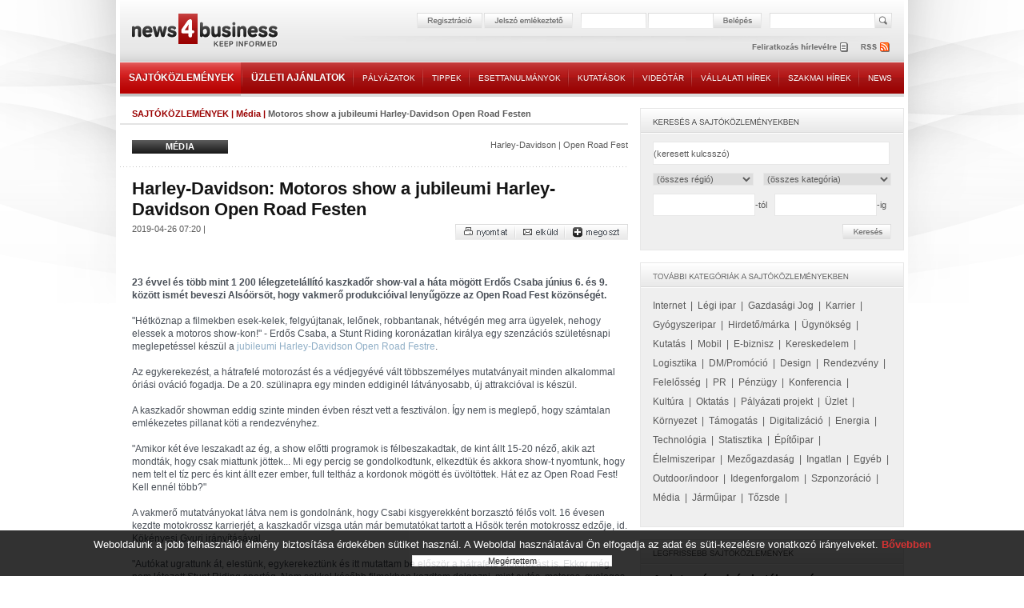

--- FILE ---
content_type: text/html; charset=iso-8859-2
request_url: https://news4business.hu/kozlemenyek/press_release.php?id=39664
body_size: 9396
content:
<!DOCTYPE HTML PUBLIC "-//W3C//DTD HTML 4.01//EN" "http://www.w3.org/TR/html4/strict.dtd">
<html>

<head>
<title>Motoros show a jubileumi Harley-Davidson Open Road Festen - Sajtóközlemények - news4business</title>
<meta name="description" lang="hu" content="Motoros show a jubileumi Harley-Davidson Open Road Festen: 23 évvel és több mint 1 200 lélegzetelállító kaszkadőr show-val a háta mögött Erdős Csaba június 6. és 9. között ismét beveszi A...">
<meta name="description" lang="en" content="press releases">
<meta name="keywords" content="sajtóközlemények,Motoros show a jubileumi Harley-Davidson Open Road Festen">
<!-- html_head start -->
<meta http-equiv="Content-Type" content="text/html; charset=iso-8859-2">
<meta name="author" content="Lampyon">
<link rel="stylesheet" type="text/css" href="/styles.css?ver=20140306">
<!--[if gte IE 8]><style type="text/css">TABLE,TABLE TD {border-collapse: separate;}</style><![endif]-->
<!-- <link rel="shortcut icon" href="/favicon.ico" type="image/x-icon"> -->
<meta http-equiv="imagetoolbar" content="false">
<script type="text/javascript" src="https://ad.adverticum.net/g3.js"></script>

<script type="text/javascript" src="/inc/javascript/jquery.min.js"></script>
<script type="text/javascript" src="/inc/javascript/jquery.cookiesdirective.js"></script>

<script type="text/javascript">
	$(document).ready(function() {
		$.cookiesDirective({
			privacyPolicyUri: '/misc/jogi_tudnivalok.php',
			duration: 30,
			message: '',
			position: 'bottom', // top or bottom of viewport
		});
	});
</script><!-- html_head end -->
</head>

<body>
<!-- HEADER START -->


<!-- logo top start -->
<center>
<table class="header">

	<tr>

		<td class="top">
			<div class="banner">
				<!-- Goa3 beépítés: #54444 -->
				<div id="zone54444" class="goAdverticum"></div>
			</div>
		</td>

	</tr>

	<tr>

		<td class="reg">
			<div class="reldiv">

				<div class="absdiv">
					<!-- login_form start -->
					<form name="LoginForm" method="post" action="/misc/register.php">
						<input type="hidden" name="redirect" value="/kozlemenyek/press_release.php?id=39664">
						<input type="hidden" name="formaction" value="login_done">
						<a href="#null" onclick="document.LoginForm.formaction.value='register';submitloginform();"><img src="/images/buttons/header_regbutton.png" style="margin-right:2px;"></a>
						<a href="#null" onclick="openwindow('/misc/sendpassword.php?id=39664', '480','323','no','no','no');"><img src="/images/buttons/header_pwdbutton.png" style="margin-right:11px;"></a>
						<input type="text" autocomplete="off" name="user" size="16" maxlength="32" title="felhasználónév" class="login" style="margin-right:4px;">
						<input type="password" autocomplete="off" name="pass" size="16" maxlength="32" title="jelszó" class="login" style="margin-right:1px;">
						<a href="#null" onclick="LoginForm.submit();"><img src="/images/buttons/header_enterbutton.png"></a>
						<script language="JavaScript">
							if (document.layers) document.LoginForm.captureEvents(Event.KEYPRESS);
							document.LoginForm.onkeypress = function (evt)
								{
								var key = document.all ? event.keyCode : evt.which ? evt.which : evt.keyCode;
								if (key == 13) submitloginform();
								}

							function submitloginform()
								{
								document.LoginForm.submit();
								}
						</script>
					</form>
					<!-- login_form end -->
				</div>

				<div class="searchdiv">
					<form name="SearchForm" action="/misc/search_text.php" method="get">
						<input type="text" name="q" value="" maxlength="64" class="search" title="keresett kifejezés">
						<a href="#null" onclick="SearchForm.submit();"><img src="/images/spacer.gif" style="width: 21px; height: 19px; position:absolute; right:-24px;"></a>
					</form>
				</div>
			</div>
		</td>

	</tr>

	<tr>

		<td class="rss">
			<div style="position: relative; width: 980px; height:33px;">
				<div class="logolink" onclick="document.location='/';" title="news4business"></div>
				<div class="newsletter" onclick="document.LoginForm.formaction.value='register';submitloginform();" title="hírlevél"></div>
				<div class="rss" onclick="document.location='/dumps/rss_list.php';" title="rss"></div>
			</div>
		</td>

	</tr>

	<tr>

		<td class="menu">
			<div class="menu">
				<div  class="active"><a href="/kozlemenyek/" class="big">SAJTÓKÖZLEMÉNYEK</a></div><img border="0" src="/images/menu/menu_divider.png">
				<div ><a href="/uzleti_ajanlatok/" class="big">ÜZLETI AJÁNLATOK</a></div><img border="0" src="/images/menu/menu_divider.png">
				<div ><a href="/palyazatok/">PÁLYÁZATOK</a></div><img border="0" src="/images/menu/menu_divider.png">
				<div ><a href="/tippek/">TIPPEK</a></div><img border="0" src="/images/menu/menu_divider.png">
				<div ><a href="/esettanulmanyok/">ESETTANULMÁNYOK</a></div><img border="0" src="/images/menu/menu_divider.png">
				<div ><a href="/kutatasok/">KUTATÁSOK</a></div><img border="0" src="/images/menu/menu_divider.png">
				<div ><a href="/videotar/">VIDEÓTÁR</a></div><img border="0" src="/images/menu/menu_divider.png">
				<div ><a href="/vallalati_hirek/">VÁLLALATI HÍREK</a></div><img border="0" src="/images/menu/menu_divider.png">
				<div ><a href="/kulso_szakmai_hirek/">SZAKMAI HÍREK</a></div><img border="0" src="/images/menu/menu_divider.png">
				<div ><a href="/news_in_english/">NEWS</a></div>
			</div>
		</td>

	</tr>

	<tr>

		<td>
		&nbsp;
		</td>

	</tr>

</table>
<!-- logo top end -->
<script type="text/javascript" src="/inc/javascript/common.js"></script>
<script type="text/javascript">
	img_inline_params='';
</script>

<!-- HEADER END -->

<table class="main">

	<tr>

		<td class="content">
			<div class="titleline full_titleline">
				<div class="left_pad">
					<span class="boxtitle"><a href="/kozlemenyek/">SAJTÓKÖZLEMÉNYEK</a> | <a href="/kozlemenyek/category.php?category=media">Média</a> | </span><span class="grey_bold">Motoros show a jubileumi Harley-Davidson Open Road Festen</span>
				</div>
			</div>
			<br>

			<div class="left_pad" style="float:left;">
					<div class="press_cat_high link" onclick="document.location='/kozlemenyek/category.php?category=media'">
						<div class="press_cat_title">MÉDIA</div>
					</div>	
			</div>
			<div class="rightalign"><a href="/misc/search.php?labels=Harley-Davidson" class="grey">Harley-Davidson</a> | <a href="/misc/search.php?labels=Open Road Fest" class="grey">Open Road Fest</a></div>			
			<div class="divider"></div>
			<img src="/images/bg/full_dotted_line.gif" class="block">

			<br>
<!-- SENDBYEMAIL -->
<!-- PRINTPAGE -->
			<div class="text_pad info_bottom">
				<span class="supertitle">Harley-Davidson: Motoros show a jubileumi Harley-Davidson Open Road Festen</span><br>
			</div>
			<div class="left_pad">
				<div class="grey" style="float:left;">
										2019-04-26 07:20 | 				</div>
			</div>
<!-- END PRINTPAGE -->
<!-- END SENDBYEMAIL -->
			<div class="rightalign">
				<img src="/images/buttons/nyomtat.png" class="link" onclick="shareContent('print');"><img src="/images/buttons/email.png" class="link" onclick="shareContent('email');"><a class="addthis_button" href="http://www.addthis.com/bookmark.php?v=250&amp;username=news4business"><img src="/images/buttons/megoszt.png" class="link"></a><script type="text/javascript" src="https://s7.addthis.com/js/250/addthis_widget.js#username=news4business"></script>
			</div>
			<div class="divider"></div>

			<br>
			<table class="banner">
				<tr>
					<td>
						<div align="center">
						<!-- Goa3 beépítés: #74356 -->
						<div id="zone74356" class="goAdverticum"></div>
						</div>
					</td>
				</tr>
			</table>
<!-- SENDBYEMAIL -->
<!-- PRINTPAGE -->
			<br><br>

			<div class="text_pad darkgrey middle_line">
			
			<b>23 évvel és több mint 1 200 lélegzetelállító kaszkadőr show-val a háta mögött Erdős Csaba június 6. és 9. között ismét beveszi Alsóörsöt, hogy vakmerő produkcióival lenyűgözze az Open Road Fest közönségét. </b><br><br>		
		"Hétköznap a filmekben esek-kelek, felgyújtanak, lelőnek, robbantanak, hétvégén meg arra ügyelek, nehogy elessek a motoros show-kon!" - Erdős Csaba, a Stunt Riding koronázatlan királya egy szenzációs születésnapi meglepetéssel készül a <a href="http://www.openroadfest.hu/jegyvasarlas/">jubileumi Harley-Davidson Open Road Festre</a>. <br/><br/>Az egykerekezést, a hátrafelé motorozást és a védjegyévé vált többszemélyes mutatványait minden alkalommal óriási ováció fogadja. De a 20. szülinapra egy minden eddiginél látványosabb, új attrakcióval is készül.<br/><br/>A kaszkadőr showman eddig szinte minden évben részt vett a fesztiválon. Így nem is meglepő, hogy számtalan emlékezetes pillanat köti a rendezvényhez. <br/><br/>"Amikor két éve leszakadt az ég, a show előtti programok is félbeszakadtak, de kint állt 15-20 néző, akik azt mondták, hogy csak miattunk jöttek... Mi egy percig se gondolkodtunk, elkezdtük és akkora show-t nyomtunk, hogy nem telt el tíz perc és kint állt ezer ember, full teltház a kordonok mögött és üvöltöttek. Hát ez az Open Road Fest! Kell ennél több?"<br/><br/>A vakmerő mutatványokat látva nem is gondolnánk, hogy Csabi kisgyerekként borzasztó félős volt. 16 évesen kezdte motokrossz karrierjét, a kaszkadőr vizsga után már bemutatókat tartott a Hősök terén motokrossz edzője, id. Kökényesi Gyuri irányításával.<br/><br/>"Autókat ugrattunk át, elestünk, egykerekeztünk és itt mutattam be először a hátrafelé motorozást is. Ekkor még nem létezett Stunt Riding sportág. Nem sokkal később filmekben kezdtem dolgozni, mint autós, motoros, gyalogos kaszkadőr. Ez a mai napig a fő foglalkozásom!"<br/><br/>Az elmaradhatatlan kaszkadőr show-k mellett további látványos programokkal készül az Open Road Fest. Lélegzetelállító műsorral érkeznek a triál bringás fenegyerekek, a Gravity Academy. Trükkös szaltók, elképesztő manőverek - a motor nélkül is levegőben repkedő srácok az extrém sport minden szépségét és izgalmát ötvözik mutatványaikban.<br/><br/>A kétkerekű izgalmakat a Freestyle Motocross (FMX) hazai nagyágyúi fokozzák, akik szárnyak nélkül repülnek és a legkülönfélébb mozdulatokkal teszik még színesebbé az emelet magas ugrásokat. <br/><br/>Veres Zoltán műrepülő pilóta pedig a jubileumi fesztivál légterét meghódítva kápráztatja el a közönséget. Légi-parádéjában az egyszerű dugóhúzók és spirálok csupán csak a kezdet. A többszörös bajnok pilóta, madarakat megszégyenítő manőverekkel szeli át az égboltot a fesztivál felett. <br/><br/>A nappali programokat gazdagítja a Custom Bike Show, és a különleges relikviákat felvonultató Harley-Davidson Múzeum, valamint a legújabb Harley vasparipákat bemutató H-D Expo.<br/><br/>Aki pedig nem csak nézelődni szeretne, annak lehetősége lesz tesztvezetésre, hiszen érkezik a Harley-Davidson Tesztkamion, ahol 23 különböző modell közül választhatnak az érdeklődők. De saját motorral is érdemes lesz csatlakozni a vezetett túrákhoz és természetesen idén is megpróbálunk minden rekordot megdönteni a motoros felvonuláson.<br/><br/><br/>(x)			<br><br>
			<iframe src="https://www.facebook.com/plugins/like.php?href=http://www.news4business.hu/kozlemenyek/press_release.php?id=39664&amp;locale=hu_HU&amp;layout=standard&amp;show_faces=false&amp;width=620&amp;action=like&amp;colorscheme=light&amp;height=35&amp;send=true" scrolling="no" frameborder="0" style="border:none; overflow:hidden; width:620px; height:35px;" allowTransparency="true"></iframe>


			</div><br><br>
<!-- END PRINTPAGE -->
<!-- END SENDBYEMAIL -->
			<div class="left_pad">
				<img src="/images/titles/letoltheto_anyagok.gif" class="block">
			</div>
			<img src="/images/bg/full_line.gif">
			<br>
			<div class="text_pad">
				<div class="ul_margin">
					<a href="#" onclick="alert('Kérjük szíveskedjen bejelentkezni, vagy ingyenesen regisztrálni!');" class="grey_big"><img src="/images/icons/img.gif" align="absmiddle">custombike show.jpg</a> (263.85 kB)
				</div>
				<div class="ul_margin">
					<a href="#" onclick="alert('Kérjük szíveskedjen bejelentkezni, vagy ingyenesen regisztrálni!');" class="grey_big"><img src="/images/icons/img.gif" align="absmiddle">erdős csabi_1.jpg</a> (207.85 kB)
				</div>
				<div class="ul_margin">
					<a href="#" onclick="alert('Kérjük szíveskedjen bejelentkezni, vagy ingyenesen regisztrálni!');" class="grey_big"><img src="/images/icons/img.gif" align="absmiddle">erdős csabi_2.jpg</a> (187.17 kB)
				</div>
				<div class="ul_margin">
					<a href="#" onclick="alert('Kérjük szíveskedjen bejelentkezni, vagy ingyenesen regisztrálni!');" class="grey_big"><img src="/images/icons/img.gif" align="absmiddle">freestyle motocross.jpg</a> (179.13 kB)
				</div>
				<div class="ul_margin">
					<a href="#" onclick="alert('Kérjük szíveskedjen bejelentkezni, vagy ingyenesen regisztrálni!');" class="grey_big"><img src="/images/icons/img.gif" align="absmiddle">gravity academy.jpg</a> (216.09 kB)
				</div>
				<div class="ul_margin">
					<a href="#" onclick="alert('Kérjük szíveskedjen bejelentkezni, vagy ingyenesen regisztrálni!');" class="grey_big"><img src="/images/icons/img.gif" align="absmiddle">gravity academy_2.jpg</a> (197.4 kB)
				</div>
				<div class="ul_margin">
					<a href="#" onclick="alert('Kérjük szíveskedjen bejelentkezni, vagy ingyenesen regisztrálni!');" class="grey_big"><img src="/images/icons/img.gif" align="absmiddle">h-d expo.jpg</a> (229.14 kB)
				</div>
				<div class="ul_margin">
					<a href="#" onclick="alert('Kérjük szíveskedjen bejelentkezni, vagy ingyenesen regisztrálni!');" class="grey_big"><img src="/images/icons/img.gif" align="absmiddle">veres zoltán.jpg</a> (423.4 kB)
				</div>
			</div><br><br>



			<div class="left_pad">
				<img src="/images/titles/kapcsolodo_anyagok.gif" class="block">
			</div>
			<img src="/images/bg/full_line.gif">
			<br>
			<div class="text_pad">
				<div class="ul_margin">
					<a href="/kozlemenyek/press_release.php?id=42598" class="grey_big"><img src="/images/bg/more_grey.gif">Nőtt a Harley-Davidson forgalma és nyeresége tavaly</a>
				</div>

				<div class="ul_margin">
					<a href="/kozlemenyek/press_release.php?id=39818" class="grey_big"><img src="/images/bg/more_grey.gif">Lelepleződtek a jubiláló Open Road Fest titkai</a>
				</div>

				<div class="ul_margin">
					<a href="/kozlemenyek/press_release.php?id=39677" class="grey_big"><img src="/images/bg/more_grey.gif">Társul a Harley-Davidson és az Envision Virgin Racing</a>
				</div>

				<div class="ul_margin">
					<a href="/kozlemenyek/press_release.php?id=39513" class="grey_big"><img src="/images/bg/more_grey.gif">100 év az Open Road Fest színpadán</a>
				</div>

				<div class="ul_margin">
					<a href="/kozlemenyek/press_release.php?id=38854" class="grey_big"><img src="/images/bg/more_grey.gif">Világsztárokkal jubilál az Open Road Fest</a>
				</div>

				<div class="ul_margin">
					<a href="/kozlemenyek/press_release.php?id=37635" class="grey_big"><img src="/images/bg/more_grey.gif">Fából készült Fat Boy rider</a>
				</div>

				<div class="ul_margin">
					<a href="/kozlemenyek/press_release.php?id=36633" class="grey_big"><img src="/images/bg/more_grey.gif">Egy eredeti Harley-Davidson az Open Road Festen</a>
				</div>

				<div class="ul_margin">
					<a href="/kozlemenyek/press_release.php?id=33712" class="grey_big"><img src="/images/bg/more_grey.gif">Csökkent a Harley-Davidson nyeresége</a>
				</div>

			</div>
			<div class="divider"></div>
			<br><br>
			<br>

			<div class="titleline full_titleline">
				<div class="left_pad">
					<span class="boxtitle">TOVÁBBI ANYAGOK EBBŐL A KATEGÓRIÁBÓL</span>
				</div>
			</div>
			<div class="text_pad info">

				<div class="ul_margin grey_big"><img src="/images/bg/more_grey.gif"><a href="/kozlemenyek/press_release.php?id=43626">: Újra Magyarországon a világ legismertebb gospel kórusa | 2025-09-17 09:33</a><br></div>


				<div class="ul_margin grey_big"><img src="/images/bg/more_grey.gif"><a href="/kozlemenyek/press_release.php?id=43625">: Újra fellép Budapesten a világ legismertebb gospelkórusa | 2025-08-15 09:58</a><br></div>


				<div class="ul_margin grey_big"><img src="/images/bg/more_grey.gif"><a href="/kozlemenyek/press_release.php?id=43600">: Mandoki Soulmates-Ingyenes koncert a Budai Várban augusztus 21-én | 2025-07-10 09:50</a><br></div>


				<div class="ul_margin grey_big"><img src="/images/bg/more_grey.gif"><a href="/kozlemenyek/press_release.php?id=43573">Kobuci Kert: Hétfőn kezdődik a VII. Óbudai Világzenei Hét | 2025-06-19 12:46</a><br></div>


				<div class="ul_margin grey_big"><img src="/images/bg/more_grey.gif"><a href="/kozlemenyek/press_release.php?id=43565">Green Stage Production: Nagyszabású koncertet ad a Budapest Arénában az Ismerős Arcok (x) | 2025-05-29 10:01</a><br></div>


				<div class="ul_margin grey_big"><img src="/images/bg/more_grey.gif"><a href="/kozlemenyek/press_release.php?id=43481">Jegy.hu: Varnus Xaver & Rhoda Scott: A Két élő legenda zenével búcsúzik egymástól | 2024-10-22 09:56</a><br></div>


				<div class="ul_margin grey_big"><img src="/images/bg/more_grey.gif"><a href="/kozlemenyek/press_release.php?id=43425">Prima Primissima Alapítvány: Rekordszámú jelölés érkezett a Prima Primissima díjra | 2024-10-02 09:18</a><br></div>


				<div class="ul_margin grey_big"><img src="/images/bg/more_grey.gif"><a href="/kozlemenyek/press_release.php?id=43478">Jegy.hu: Új formában hódít a Palladio Orchestra az Erkel Színházban | 2024-09-30 09:59</a><br></div>


				<div class="ul_margin grey_big"><img src="/images/bg/more_grey.gif"><a href="/kozlemenyek/press_release.php?id=43104">: Best OF Funky bulija Budapesten a 2024-ben! (x) | 2023-12-08 12:48</a><br></div>


				<div class="ul_margin grey_big"><img src="/images/bg/more_grey.gif"><a href="/kozlemenyek/press_release.php?id=43049">eventim: Deák Bill Gyula 75-életműkoncert (x) | 2023-11-09 09:27</a><br></div>


				<div class="ul_margin grey_big"><img src="/images/bg/more_grey.gif"><a href="/kozlemenyek/press_release.php?id=43013">eventim: Múlt és a jelen találkozása egy fergetegesen ragyogó PMJ koncerten! (x) | 2023-10-11 08:40</a><br></div>


				<div class="ul_margin grey_big"><img src="/images/bg/more_grey.gif"><a href="/kozlemenyek/press_release.php?id=42992">eventim: Two Steps from Hell, Thomas Bergersen & Nick Phoenix Arénakoncert  Budapesten | 2023-09-19 11:52</a><br></div>


				<div class="ul_margin grey_big"><img src="/images/bg/more_grey.gif"><a href="/kozlemenyek/press_release.php?id=42981">eventim: Loreena McKennitt a &#8220;The Visit Revisited&#8220; európai turné keretén belül érkezik vissza Budapestre | 2023-09-04 09:28</a><br></div>


				<div class="ul_margin grey_big"><img src="/images/bg/more_grey.gif"><a href="/kozlemenyek/press_release.php?id=42948">: Bartók Bélát idézi meg Leslie Mandoki Budapesten | 2023-08-01 11:11</a><br></div>


				<div class="ul_margin grey_big"><img src="/images/bg/more_grey.gif"><a href="/kozlemenyek/press_release.php?id=42894">eventim: Új időpontról tárgyalnak a Hollywood Vampires koncert szervezői | 2023-07-19 09:08</a><br></div>


				<div class="ul_margin grey_big"><img src="/images/bg/more_grey.gif"><a href="/kozlemenyek/press_release.php?id=42830">eventim: Ismét Budapesten koncertezik Hans Zimmer | 2023-05-17 11:10</a><br></div>


				<div class="ul_margin grey_big"><img src="/images/bg/more_grey.gif"><a href="/kozlemenyek/press_release.php?id=42754">eventim: 100 éves jubileumot ünnepel a legendás: DISNEY | 2023-03-22 11:02</a><br></div>


				<div class="ul_margin grey_big"><img src="/images/bg/more_grey.gif"><a href="/kozlemenyek/press_release.php?id=42275">MOM Kult: Magyarországra jön Kevin Davy White  | 2022-10-17 12:16</a><br></div>


				<div class="ul_margin grey_big"><img src="/images/bg/more_grey.gif"><a href="/kozlemenyek/press_release.php?id=42200">OTS-MTI: Megjelent a Magyar Mozdonygyártás Nagykönyve | 2022-05-23 09:36</a><br></div>


				<div class="ul_margin grey_big"><img src="/images/bg/more_grey.gif"><a href="/kozlemenyek/press_release.php?id=42196">MTI: A Rumour by Rácz Jenő nyerte az Év étterme díjat | 2022-05-17 09:51</a><br></div>


				<div class="ul_margin grey_big"><img src="/images/bg/more_grey.gif"><a href="/kozlemenyek/press_release.php?id=42169">: Április 21-Én Húsvéti Koncertet Ad A Szent Efrém Férfikar (x) | 2022-04-19 09:40</a><br></div>


				<div class="ul_margin grey_big"><img src="/images/bg/more_grey.gif"><a href="/kozlemenyek/press_release.php?id=42133">MTI: Munkahelyi biztonsági kockázatokkal is jár a közösségi média használata | 2022-02-21 10:46</a><br></div>


				<div class="ul_margin grey_big"><img src="/images/bg/more_grey.gif"><a href="/kozlemenyek/press_release.php?id=42027">MTI: Átadták az Év Széchenyi Vállalkozása 2021 Díjakat | 2021-09-22 09:50</a><br></div>


				<div class="ul_margin grey_big"><img src="/images/bg/more_grey.gif"><a href="/kozlemenyek/press_release.php?id=41982">EFOTT: Sikeresen zárt az EFOTT | 2021-08-16 10:49</a><br></div>


				<div class="ul_margin grey_big"><img src="/images/bg/more_grey.gif"><a href="/kozlemenyek/press_release.php?id=41976">EFOTT: Flo Rida videóüzenetet küldött a magyaroknak | 2021-08-13 15:23</a><br></div>

			</div>	
		
			<br>
			<img src="/images/bg/full_dotted_line.gif" class="block">
			<br>
			<div class="left_pad">
<span class="grey"><b>1</b></span> | <a href="press_release.php?id=39664&no_results_total=640&lstresults=2" class="grey" style="font-size:11px ! important;"> 2 </a> | <a href="press_release.php?id=39664&no_results_total=640&lstresults=3" class="grey" style="font-size:11px ! important;"> 3 </a> | <a href="press_release.php?id=39664&no_results_total=640&lstresults=2" class="grey" style="font-size:11px ! important; font-weight:bold;">következő &raquo;</a>			</div>
					
	
			<br><br>
			<table class="banner">
				<tr>
					<td>
					<div align="center">
						<!-- Goa3 beépítés: #74357 -->
						<div id="zone74357" class="goAdverticum"></div>
					</div>
					</td>
				</tr>
			</table>
			<br><br>
		</td>


		<td class="spacer">
		</td>

		<td class="right">


<!-- keresés -->
			<div class="grey_box">
				<div class="header">
					<div class="text_box"><img src="/images/titles/kereses_sajtokozlemeny.gif"></div>
				</div>
				<div class="text_box">
					<form name="SearchForm2" method="get" action="/misc/search.php">
						<input type="text" name="searchquery"  value="(keresett kulcsszó)" onfocus="if (this.value='(keresett kulcsszó)') this.value='';" maxlength="128" style="width:294px;">
						<select style="width:126px; float:left;" name="regio">
							<option value="0">(összes régió)
							<option value="orszagos">Országos<option value="budapest">Budapest<option value="eszak_magyarorszag">Észak-Magyarország<option value="eszak_alfold">Észak-Alföld<option value="kozep_magyarorszag">Közép-Magyarország<option value="del_alfold">Dél-Alföld<option value="balaton">Balaton<option value="nyugat_dunantul">Nyugat-Dunántúl<option value="kozep_dunantul">Közép-Dunántúl<option value="del_dunantul">Dél-Dunántúl<option value="kulfold">Külföld						</select>
						<select style="width:160px; float:right;" name="category">
							<option value="0">(összes kategória)
							<option value="internet">Internet<option value="legi_ipar">Légi ipar<option value="gazdasagi_jog">Gazdasági Jog<option value="karrier">Karrier<option value="pharmaceutical">Gyógyszeripar<option value="brand">Hirdető/márka<option value="agency">Ügynökség<option value="research">Kutatás<option value="mobile">Mobil<option value="ebusiness">E-biznisz<option value="commercial">Kereskedelem<option value="logistics">Logisztika<option value="dm_promocio">DM/Promóció<option value="design">Design<option value="rendezveny">Rendezvény<option value="felelosseg">Felelősség<option value="pr">PR<option value="penzugy">Pénzügy<option value="konferencia">Konferencia<option value="kultura">Kultúra<option value="oktatas">Oktatás<option value="palyazat">Pályázati projekt<option value="business">Üzlet<option value="environment">Környezet<option value="sponsoring">Támogatás<option value="digital">Digitalizáció<option value="energy">Energia<option value="technology">Technológia<option value="statistics">Statisztika<option value="epitoipar">Építőipar<option value="elelmiszeripar">Élelmiszeripar<option value="mezogazdasag">Mezőgazdaság<option value="ingatlan">Ingatlan<option value="misc">Egyéb<option value="outfhome">Outdoor/indoor<option value="idegenforgalom">Idegenforgalom<option value="sport">Szponzoráció<option value="media">Média<option value="jarmuipar">Járműipar<option value="tozsde">Tőzsde						</select><br>
						<input type="text" name="search_date_from" value="" onkeypress="maskDate(this, event);" size="10" maxlength="10" class="date">-tól &nbsp;&nbsp;<input type="text" name="search_date_to" value="" onkeypress="maskDate(this, event);" size="10" maxlength="10" class="date">-ig
					</form>				
					<div class="right_button" onclick="SearchForm2.submit();"><img src="/images/buttons/kereses.gif"></div>
				</div>
			</div>

<!-- további kategóriák -->
			<div class="grey_box">
				<div class="header">
					<div class="text_box"><img src="/images/titles/tovabbi_kategoriak_sajtokozlemeny.gif"></div>
				</div>
				<div class="text_box high_line">
		
					<a href="/kozlemenyek/category.php?category=internet" class="grey_big">Internet</a>&nbsp;&nbsp;|&nbsp; 
		
					<a href="/kozlemenyek/category.php?category=legi_ipar" class="grey_big">Légi ipar</a>&nbsp;&nbsp;|&nbsp; 
		
					<a href="/kozlemenyek/category.php?category=gazdasagi_jog" class="grey_big">Gazdasági Jog</a>&nbsp;&nbsp;|&nbsp; 
		
					<a href="/kozlemenyek/category.php?category=karrier" class="grey_big">Karrier</a>&nbsp;&nbsp;|&nbsp; 
		
					<a href="/kozlemenyek/category.php?category=pharmaceutical" class="grey_big">Gyógyszeripar</a>&nbsp;&nbsp;|&nbsp; 
		
					<a href="/kozlemenyek/category.php?category=brand" class="grey_big">Hirdető/márka</a>&nbsp;&nbsp;|&nbsp; 
		
					<a href="/kozlemenyek/category.php?category=agency" class="grey_big">Ügynökség</a>&nbsp;&nbsp;|&nbsp; 
		
					<a href="/kozlemenyek/category.php?category=research" class="grey_big">Kutatás</a>&nbsp;&nbsp;|&nbsp; 
		
					<a href="/kozlemenyek/category.php?category=mobile" class="grey_big">Mobil</a>&nbsp;&nbsp;|&nbsp; 
		
					<a href="/kozlemenyek/category.php?category=ebusiness" class="grey_big">E-biznisz</a>&nbsp;&nbsp;|&nbsp; 
		
					<a href="/kozlemenyek/category.php?category=commercial" class="grey_big">Kereskedelem</a>&nbsp;&nbsp;|&nbsp; 
		
					<a href="/kozlemenyek/category.php?category=logistics" class="grey_big">Logisztika</a>&nbsp;&nbsp;|&nbsp; 
		
					<a href="/kozlemenyek/category.php?category=dm_promocio" class="grey_big">DM/Promóció</a>&nbsp;&nbsp;|&nbsp; 
		
					<a href="/kozlemenyek/category.php?category=design" class="grey_big">Design</a>&nbsp;&nbsp;|&nbsp; 
		
					<a href="/kozlemenyek/category.php?category=rendezveny" class="grey_big">Rendezvény</a>&nbsp;&nbsp;|&nbsp; 
		
					<a href="/kozlemenyek/category.php?category=felelosseg" class="grey_big">Felelősség</a>&nbsp;&nbsp;|&nbsp; 
		
					<a href="/kozlemenyek/category.php?category=pr" class="grey_big">PR</a>&nbsp;&nbsp;|&nbsp; 
		
					<a href="/kozlemenyek/category.php?category=penzugy" class="grey_big">Pénzügy</a>&nbsp;&nbsp;|&nbsp; 
		
					<a href="/kozlemenyek/category.php?category=konferencia" class="grey_big">Konferencia</a>&nbsp;&nbsp;|&nbsp; 
		
					<a href="/kozlemenyek/category.php?category=kultura" class="grey_big">Kultúra</a>&nbsp;&nbsp;|&nbsp; 
		
					<a href="/kozlemenyek/category.php?category=oktatas" class="grey_big">Oktatás</a>&nbsp;&nbsp;|&nbsp; 
		
					<a href="/kozlemenyek/category.php?category=palyazat" class="grey_big">Pályázati projekt</a>&nbsp;&nbsp;|&nbsp; 
		
					<a href="/kozlemenyek/category.php?category=business" class="grey_big">Üzlet</a>&nbsp;&nbsp;|&nbsp; 
		
					<a href="/kozlemenyek/category.php?category=environment" class="grey_big">Környezet</a>&nbsp;&nbsp;|&nbsp; 
		
					<a href="/kozlemenyek/category.php?category=sponsoring" class="grey_big">Támogatás</a>&nbsp;&nbsp;|&nbsp; 
		
					<a href="/kozlemenyek/category.php?category=digital" class="grey_big">Digitalizáció</a>&nbsp;&nbsp;|&nbsp; 
		
					<a href="/kozlemenyek/category.php?category=energy" class="grey_big">Energia</a>&nbsp;&nbsp;|&nbsp; 
		
					<a href="/kozlemenyek/category.php?category=technology" class="grey_big">Technológia</a>&nbsp;&nbsp;|&nbsp; 
		
					<a href="/kozlemenyek/category.php?category=statistics" class="grey_big">Statisztika</a>&nbsp;&nbsp;|&nbsp; 
		
					<a href="/kozlemenyek/category.php?category=epitoipar" class="grey_big">Építőipar</a>&nbsp;&nbsp;|&nbsp; 
		
					<a href="/kozlemenyek/category.php?category=elelmiszeripar" class="grey_big">Élelmiszeripar</a>&nbsp;&nbsp;|&nbsp; 
		
					<a href="/kozlemenyek/category.php?category=mezogazdasag" class="grey_big">Mezőgazdaság</a>&nbsp;&nbsp;|&nbsp; 
		
					<a href="/kozlemenyek/category.php?category=ingatlan" class="grey_big">Ingatlan</a>&nbsp;&nbsp;|&nbsp; 
		
					<a href="/kozlemenyek/category.php?category=misc" class="grey_big">Egyéb</a>&nbsp;&nbsp;|&nbsp; 
		
					<a href="/kozlemenyek/category.php?category=outfhome" class="grey_big">Outdoor/indoor</a>&nbsp;&nbsp;|&nbsp; 
		
					<a href="/kozlemenyek/category.php?category=idegenforgalom" class="grey_big">Idegenforgalom</a>&nbsp;&nbsp;|&nbsp; 
		
					<a href="/kozlemenyek/category.php?category=sport" class="grey_big">Szponzoráció</a>&nbsp;&nbsp;|&nbsp; 
		
					<a href="/kozlemenyek/category.php?category=media" class="grey_big">Média</a>&nbsp;&nbsp;|&nbsp; 
		
					<a href="/kozlemenyek/category.php?category=jarmuipar" class="grey_big">Járműipar</a>&nbsp;&nbsp;|&nbsp; 
		
					<a href="/kozlemenyek/category.php?category=tozsde" class="grey_big">Tőzsde</a>&nbsp;&nbsp;|&nbsp; 
			
					<br><br>
				</div>
			</div>

<!-- legfrissebb -->
			<div class="grey_box">
				<div class="header">
					<div class="text_box"><img src="/images/titles/legfrissebb_sajtokozlemenyek.gif"></div>
				</div>
				<div class="text_box">

					<div class="ul_margin title"><a href="/kozlemenyek/press_release.php?id=43658">Az intenzív edzés hatékonysága a vérnyomás csökkentése érdekében (x)</a><br></div>


					<div class="ul_margin grey_big"><img src="/images/bg/more_grey.gif"><a href="/kozlemenyek/press_release.php?id=43657">Még van lehetőség nevezni &#8217;Az Év Honlapja 2025&#8217; pályázatra! </a><br></div>


					<div class="ul_margin grey_big"><img src="/images/bg/more_grey.gif"><a href="/kozlemenyek/press_release.php?id=43656">Játékforradalom a magyar felnőttek körében</a><br></div>


					<div class="ul_margin grey_big"><img src="/images/bg/more_grey.gif"><a href="/kozlemenyek/press_release.php?id=43655">A 4iG csoport Észak-Macedón leányvállalata önálló 5G hálózatot építhet</a><br></div>


					<div class="ul_margin grey_big"><img src="/images/bg/more_grey.gif"><a href="/kozlemenyek/press_release.php?id=43653">Hogyan használd ki a Facebook hirdetéseket ingatlanértékesítéshez? (x)</a><br></div>

			
					<br><br>
				</div>
			</div>

<!-- töltse fel -->
			<div class="grey_box press_upload_box">
				<div class="upload_text">
					<span class="title high_line"><a href="/kozlemenyek/send.php">TÖLTSE FEL!</a></span>
					<br>
					<span class="grey">Küldjön nekünk Ön is sajtóközleményeket, melyeket ellenőrzés után ingyenesen megjelenítünk! A feltöltéshez regisztráció szükséges, ami szintén ingyenes!<br><br></span>
					<a href="/kozlemenyek/send.php"><img src="/images/buttons/press_release_feltoltes.png"></a>
				</div>
			</div>

			<br>
			<table class="banner">
				<tr>
					<td>
						<!-- Goa3 beépítés: #74358 -->
						<div id="zone74358" class="goAdverticum"></div>
					</td>
				</tr>
			</table>
			<br><br>

<!-- címkék -->
			<div class="left_pad"><img src="/images/titles/kiemelt_temak_sajtokozlemeny.gif"></div>
			<img src="/images/bg/narrow_line_right.gif">
			<div class="left_pad" style="font-size:24px; color:rgb(208,208,208);">

			<a href="/misc/search.php?labels=Nokia" class="lcloud3">Nokia</a>&nbsp;| <a href="/misc/search.php?labels=4iG" class="lcloud1">4iG</a>&nbsp;| <a href="/misc/search.php?labels=ingatlanértékesítés" class="lcloud3">ingatlanértékesítés</a>&nbsp;| <a href="/misc/search.php?labels=konyha" class="lcloud5">konyha</a>&nbsp;| <a href="/misc/search.php?labels=kerítésépítés" class="lcloud5">kerítésépítés</a>&nbsp;| <a href="/misc/search.php?labels=horgászat" class="lcloud4">horgászat</a>&nbsp;| <a href="/misc/search.php?labels=RÁBA Nyrt. " class="lcloud4">RÁBA Nyrt. </a>&nbsp;| <a href="/misc/search.php?labels=áruszállítás" class="lcloud5">áruszállítás</a>&nbsp;| <a href="/misc/search.php?labels=Az Év Honlapja 2025" class="lcloud6">Az Év Honlapja 2025</a>&nbsp;| <a href="/misc/search.php?labels=SPAR" class="lcloud1">SPAR</a>&nbsp;| <a href="/misc/search.php?labels=játszószőnyeg" class="lcloud6">játszószőnyeg</a>&nbsp;| <a href="/misc/search.php?labels=Rossmann" class="lcloud4">Rossmann</a>&nbsp;| <a href="/misc/search.php?labels=&#8217;Az Év Honlapja 2025&#8217;" class="lcloud2">&#8217;Az Év Honlapja 2025&#8217;</a>&nbsp;| <a href="/misc/search.php?labels=Ökumenikus Segélyszervezet" class="lcloud6">Ökumenikus Segélyszervezet</a>&nbsp;| <a href="/misc/search.php?labels=4iG Csoport" class="lcloud1">4iG Csoport</a>&nbsp;| <a href="/misc/search.php?labels=edzés" class="lcloud2">edzés</a>&nbsp;| <a href="/misc/search.php?labels=REGIO JÁTÉK" class="lcloud2">REGIO JÁTÉK</a>&nbsp;| <a href="/misc/search.php?labels=hirdetés" class="lcloud3">hirdetés</a>&nbsp;| <a href="/misc/search.php?labels=luxusipar" class="lcloud6">luxusipar</a>&nbsp;| <a href="/misc/search.php?labels=nyelvtanulás" class="lcloud1">nyelvtanulás</a>&nbsp;| <a href="/misc/search.php?labels=tűzhely" class="lcloud5">tűzhely</a>&nbsp;| <a href="/misc/search.php?labels=vérnyomás" class="lcloud2">vérnyomás</a>&nbsp;| <a href="/misc/search.php?labels=Facebook" class="lcloud3">Facebook</a>&nbsp;| <a href="/misc/search.php?labels=Magyar cégvezetők" class="lcloud4">Magyar cégvezetők</a>			</div>
			<img src="/images/bg/narrow_line_right.gif">
			<br><br><br>

		</td>

	</tr>

</table>

<!-- FOOTER START -->

<table class="footer">

	<tr>

		<td class="partners">
			<div class="text">
				PARTNEREINK&nbsp;&nbsp;
			</div>
			<div class="logos">
				<a href="http://www.imedia.hu/" target="_blank"><img border="0" src="/images/partnerek/24hr_logo.jpg"></a><img src="/images/spacer.gif" width="15"><a href="http://www.mti.hu/" target="_blank"><img border="0" src="/images/partnerek/mti_hirfelhasznalo.jpg"></a>
			</div>
		</td>

	</tr>

	<tr>

		<td class="footer_menu">
			<span class="menutext">
				<a href="/kozlemenyek/">SAJTÓKÖZLEMÉNYEK</a>&nbsp;&nbsp;&nbsp;&nbsp;&nbsp;&nbsp;
				<a href="/uzleti_ajanlatok/">ÜZLETI AJÁNLATOK</a>&nbsp;&nbsp;&nbsp;&nbsp;&nbsp;&nbsp;
				<a href="/palyazatok/">PÁLYÁZATOK</a>&nbsp;&nbsp;&nbsp;&nbsp;&nbsp;&nbsp;
				<a href="/tippek/">TIPPEK</a>&nbsp;&nbsp;&nbsp;&nbsp;&nbsp;&nbsp;
				<a href="/esettanulmanyok/">ESETTANULMÁNYOK</a>&nbsp;&nbsp;&nbsp;&nbsp;&nbsp;&nbsp;
				<a href="/kutatasok/">KUTATÁSOK</a>&nbsp;&nbsp;&nbsp;&nbsp;&nbsp;&nbsp;
				<a href="/videotar/">VIDEÓTÁR</a>&nbsp;&nbsp;&nbsp;&nbsp;&nbsp;&nbsp;
				<a href="/vallalati_hirek/">VÁLLALATI HÍREK</a>&nbsp;&nbsp;&nbsp;&nbsp;&nbsp;&nbsp;
				<a href="/kulso_szakmai_hirek/">SZAKMAI HÍREK</a>&nbsp;&nbsp;&nbsp;&nbsp;&nbsp;
			</span>
		</td>

	</tr>

	<tr>

		<td class="footer_info">
			<div class="reldiv">
				<div class="absdiv">
					<span class="infotext">
						<a href="/misc/jogi_tudnivalok.php">Jogi tudnivalók</a>
						&nbsp;&nbsp;&nbsp;&nbsp;<a href="/misc/impresszum.php">Impresszum</a>
						&nbsp;&nbsp;&nbsp;&nbsp;<a href="/misc/mediaajanlat.php">Médiaajánlat</a>
						&nbsp;&nbsp;&nbsp;&nbsp;<a href="mailto:webmaster@news4business.hu">Webmester</a>
					</span>
				</div>
				<div onclick="window.open('http://www.lampyon.com');" title="lampyon" class="lampyon">
				</div>				
			</div>
		</td>

	</tr>

</table>
<script src="https://www.google-analytics.com/urchin.js" type="text/javascript">
</script>
<script type="text/javascript">
_uacct = "UA-4199334-2";
urchinTracker();
</script>
</center>
<!-- FOOTER END -->
</body>
</html>

--- FILE ---
content_type: text/css
request_url: https://news4business.hu/styles.css?ver=20140306
body_size: 5354
content:
/* --------------------------- overall body tags ---------------------------- */BODY {background-color: rgb(255,255,255);background-image:url('/images/bg/body_bg.png');background-repeat: no-repeat;background-color:rgb(255,255,255);background-position:top center;}BODY, TABLE{color: rgb(90,90,90);font-family : Arial,sans-serif,Verdana,Courier New,Courier,sans-serif;font-size : 12px;margin: 0px ! important;}TABLE, TABLE TD{border-width: 0px;border-collapse: collapse;border-spacing:0px;border-style: hidden;margin: 0px;padding: 0px;text-align: left;vertical-align: top;}A:link,A:active,A:visited {font-weight: normal; text-decoration: none; color: rgb(143,174,198);}A:hover {font-weight: normal; text-decoration: none; color: rgb(154,0,0);}/* ----- to avoid having borders around images; also for dipslay_results_box... */A IMG, B IMG {border: 0px;}IMG.block {display: block;}IFRAME {border: 0px; margin: 0px;}UL {list-style-image: url('/images/bg/ul.gif'); display: inline;}LI {margin-left: 18px; text-indent: -7px; padding-left: -10px;}* html LI {margin-left: 11px; text-indent: -16px;}LI.classic {margin:0px ! important; text-indent: 0px ! important;}/* --------------------------- HEADER, MIDDLE, FOOTER ---------------------------- */TABLE.header,TABLE.main, TABLE.footer {width: 980px;}/* --------------------------- HEADER ---------------------------- */TABLE.header TD.top {background-image: url('/images/bg/header_banner_bg.png'); background-position: bottom; text-align: center;}TABLE.header TD.top DIV.banner {margin:auto;}TABLE.header TD.top DIV.banner IMG, TABLE.header TD.top DIV.banner OBJECT, TABLE.header TD.top DIV.banner IFRAME, TABLE.header TD.top DIV.banner EMBED {margin: 8px;}TABLE.header TD.top DIV.banner DIV.adverticum {float: none; margin: auto;}TABLE.header TD.reg {background-image: url('/images/bg/header_reg_clogo.png'); height: 45px;}TABLE.header TD.reg DIV.reldiv {position: relative; width: 980px; height: 45px;}TABLE.header TD.reg DIV.reldiv DIV.absdiv {position: absolute; left:371px; top: 16px;width:431px; height:18px;}DIV.reldiv DIV.absdiv IMG {display:block; float:left; }TABLE.header TD.reg DIV.reldiv DIV.absdiv DIV.sess_user {background-color: rgb(255,255,255); width:163px; height: 18px; font-size: 10px; text-align: left; float:left; border-top:1px solid rgb(220,220,220); border-bottom:1px solid rgb(238,238,238);}TABLE.header TD.reg DIV.reldiv DIV.searchdiv {position: absolute; right: 38px; top: 16px; width:128px; height:18px;}TABLE.header TD.rss {background-image: url('/images/bg/header_rss_clogo.png'); height: 33px;}TABLE.header TD.rss DIV.logolink {width: 190px; height: 45px; position: absolute; z-index: 1; bottom: 15px; left: 10px; cursor: pointer;}TABLE.header TD.rss DIV.newsletter {width: 120px; height: 15px; position: absolute; z-index: 1; bottom: 12px; right: 70px; cursor: pointer;}TABLE.header TD.rss DIV.rss {width: 40px; height: 15px; position: absolute; z-index: 1; bottom: 12px; right: 15px; cursor: pointer;}TABLE.header TD.menu {width: 980px; height: 43px; text-align: left;}TABLE.header TD.menu DIV.menu {height: 43px; background-image:url('/images/bg/menu_bg.png'); background-repeat:repeat-x;}TABLE.header TD.menu DIV.menu A {display: block; height: 39px; margin:auto 8px; line-height:39px; color:white; font-size:10px; text-shadow: 0.05em -1px rgb(150,20,20);}TABLE.header TD.menu DIV.menu A.big {font-size:12px; font-weight:bold;}TABLE.header TD.menu DIV.menu A:first-child {margin-left:11px;}TABLE.header TD.menu DIV.menu IMG {float:left;}TABLE.header TD.menu DIV.menu DIV {height:43px; float:left;}TABLE.header TD.menu DIV.menu DIV.active {background-image:url('/images/bg/menu_bg_active.png'); background-repeat:repeat-x;}/* --------------------------- MAIN ---------------------------- */TABLE.main TD.content {width: 635px; vertical-align: top;}TABLE.main TD.spacer {width: 15px;}TABLE.main TD.right {width: 330px;}/* --------------------------- content ---------------------------- */DIV.titleline {height: 19px; border-bottom: 2px solid rgb(227,227,227); margin-bottom: 5px;}DIV.full_titleline {width: 635px;}DIV.long_titleline {width: 420px;}DIV.short_titleline {width: 200px;}DIV.left_pad {padding-left: 15px;}DIV.right_pad {padding-right: 15px;}DIV.text_pad {padding:0px 15px 0px 15px;}DIV.icons {width: 635px; float: left; height: 28px; background-color: rgb(154,0,0); vertical-align: middle;}DIV.icons TABLE TD {width: 635px; float: left; height: 28px; background-color: rgb(154,0,0); vertical-align: middle;}DIV.icons TABLE TD .divider {margin-left: 10px; margin-right: 10px;}TABLE.banner {background-image: url('/images/bg/banner_bg.png'); width: 635px;}TABLE.banner_120 {background-image: url('/images/bg/banner_bg.png');width: 200px;}TABLE.banner TD, TABLE.banner_120 TD {vertical-align: middle; text-align: center;}TABLE.banner TD IMG, TABLE.banner TD OBJECT, TABLE.banner TD IFRAME, TABLE.banner TD EMBED, TABLE.banner_120 TD IMG, TABLE.banner_120 TD OBJECT, TABLE.banner_120 TD IFRAME, TABLE.banner_120 TD EMBED {margin: 8px 0px 5px 0px;}DIV.more {margin: 10px 5px 5px 8px;}.more { font-size: 11px; color: rgb(143,174,198);}.content DIV.half_left {width:310px; float:left;}.content DIV.half_right {width:310px; float:right;}DIV.half_left DIV.text, DIV.half_right DIV.text {padding-left:16px;}DIV.press_cat .press_cat_title {padding-top:1px;}DIV.press_cat_high {background-image: url('/images/bg/press_cat_bg_high.gif'); width: 120px; height: 17px; text-align: center; margin-bottom:15px;}DIV.press_cat_long {background-image: url('/images/bg/press_cat_bg_high.gif'); width: 240px; height: 17px; text-align: center; margin-bottom:15px;}DIV.press_cat_high .press_cat_title, DIV.press_cat_high .press_cat_title A {font-size:11px ! important; padding-top:2px;}DIV.press_cat_long .press_cat_title, DIV.press_cat_long .press_cat_title A {font-size:11px ! important; padding-top:2px;}DIV.ul_margin {margin-bottom:5px;}TD.right DIV.grey_box {width: 328px; border: 1px solid rgb(231,231,231); background-color: rgb(239,239,239); margin-bottom:15px;}DIV.grey_box DIV.header {background-image: url('/images/bg/grey_box_header.gif'); height: 31px; background-repeat:repeat-x; margin-bottom:10px;}DIV.grey_box DIV.text_box {padding:0px 15px 0px 15px;}DIV.grey_box DIV.header DIV.text_box {padding-top:10px;}DIV.right_button {text-align:right; margin:10px 0px 10px 0px; cursor:pointer;}DIV.rightalign {float:right; text-align:right; padding-right:15px; font-size:11px;}DIV.full_list_img {float:left; width:85px; margin:17px 0px 12px 0px;}DIV.full_list_text {float:left; width:520px; margin:17px 0px 5px 0px;}DIV.text_full {margin:17px 0px 5px 0px;}.linepad {padding: 10px 0px 10px 0px;}.line_margin {margin:10px 0px 10px 0px;}TABLE.main TD.content TABLE TD.business_data {width: 170px; padding-left: 15px; vertical-align: top;}TABLE.main TD.content TABLE TD.business_form {width: 450px; vertical-align: top;}TABLE.main TD.content TABLE TD.business_form TABLE TD.item {width: 20px; vertical-align: middle;}TABLE.main TD.content TABLE TD.business_form TABLE TD.text {width: 80px; vertical-align: middle;}DIV.business_kinal {background-image:url('/images/bg/uzleti_kinal.gif'); width:635px; height: 73px; background-repeat:no-repeat; position:relative;}DIV.business_keres {background-image:url('/images/bg/uzleti_keres.gif'); width:635px; height: 73px; background-repeat:no-repeat; position:relative;}DIV.business_title {position:absolute; left:15px; top:10px;}DIV.kinal {width:180px; height:30px; position:absolute; left:255px; top:0px; text-align:center; cursor:pointer;}DIV.keres {width:180px; height:30px; position:absolute; left:439px; top:0px; text-align:center; cursor:pointer;}DIV.kinal DIV.titletext, DIV.keres DIV.titletext {margin-top:10px;}DIV.selectcat {position:absolute; top:42px; right:15px;}/* -------- iframe ------- */.frame {width:605px; height:400px; background-color:white; overflow-x:hidden;}.iframe {width:585px; font-size:12px; background-color:white; overflow-x:hidden;}DIV.forum DIV.left_side {width:135px; float:left; margin-right:20px;}DIV.forum DIV.right_side {float:left; width: 450px;}.iframe DIV.forum {width:585px;}.iframe DIV.forum DIV.right_side {width: 420px;}/* -------- cimlap ------- */DIV.promo {width: 635px; height: 180px; overflow: hidden;}DIV.promo IMG.promo_img {width: 180px; height: 170px; margin: 3px 15px 0px 15px; border: 1px solid rgb(184,184,184); float: left;}DIV.promo DIV.promo_boxtitle {width: 423px; height: 19px; float: left; border-bottom: 2px solid rgb(227,227,227); margin-bottom: 5px;}DIV.promo DIV.promo_lead {margin: 5px 0px 5px 0px;}DIV.press_block {width: 635px; height: 200px;}DIV.press_block DIV.press_first {width: 155px; height: 190px; float: left; padding-left: 15px;}DIV.press_block DIV.press_first DIV.press_cat {background-image: url('/images/bg/press_cat_bg.png'); width: 120px; height: 14px; text-align: center; margin: 1px 0px 10px 0px; background-repeat:repeat-x;}DIV.press_block DIV.press_first DIV.press_text {margin: 0px 5px 5px 0px;}DIV.press_block DIV.press_other {width: 155px; height: 190px; float: left; background-image: url('/images/bg/press_rl_4bg.png');}DIV.press_block DIV.press_other DIV.press_cat {background-image: url('/images/bg/press_cat_bg.png'); width: 120px; height: 14px; text-align: center; margin: 1px 0px 10px 8px; background-repeat:repeat-x;}DIV.press_block DIV.press_other DIV.press_text {margin: 0px 5px 5px 8px;}DIV.content_left {width: 420px; float: left;}DIV.content_right {width: 200px; float: left; padding-left: 15px;}DIV.long_lst {width: 420px; float: left; vertical-align: top; margin-top: 5px; margin-bottom: 5px;}DIV.short_lst {width: 200px; float: left; vertical-align: top; margin-top: 5px; margin-bottom: 5px;}DIV.short_lst DIV {float: left; vertical-align: top; padding-left: 15px;}IMG.imglst_s {width: 68px; height: 68px; border: 1px solid rgb(184,184,184); float: left; margin: 3px 15px 0px 15px;}DIV.full_list_img IMG.imglst_s {float:none; margin:0px;}DIV.content_right DIV.short_video {width: 198px; border: 1px solid rgb(231,231,231); margin-top: 10px;}DIV.content_right DIV.short_video DIV.video_top {background-color: rgb(239,239,239); padding: 8px 14px 8px 14px;}DIV.content_right DIV.short_video DIV.video_top IMG.firstvideo_img {width: 168px; height: 125px; border: 1px solid rgb(184,184,184); margin-bottom: 5px;}DIV.content_right DIV.short_video DIV.video_other {padding: 10px 14px 0px 14px;}IMG.othervideo_img {width: 58px; height: 43px; border: 1px solid rgb(184,184,184); float: left; margin: 0px 5px 5px 0px;}/* --------------------------- right ---------------------------- */DIV.right_titleline {width: 330px;}TD.right TABLE.banner {background-image: url('/images/bg/banner_bg.png'); width: 330px;}TD.right TABLE.banner TD IMG, TD.right TABLE.banner TD OBJECT, TD.right TABLE.banner TD IFRAME, TD.right TABLE.banner TD EMBED {margin: 8px 0px 20px 0px;}TD.right DIV.more {margin: 10px 5px 10px 15px;}DIV.business_box_bg {background-color: rgb(239,239,239); background-image: url('/images/bg/business_box_bg.png');}DIV.business_box {width: 328px; height: 268px; border: 1px solid rgb(231,231,231); overflow: hidden;}DIV.business_ads {padding: 10px 5px 0px 5px; height: 57px;}DIV.business_ads IMG.business_img {width: 58px; height: 43px; border: 1px solid rgb(184,184,184); float: left; margin: 0px 15px 12px 0px;}DIV.business_arrow_box {height: 15px; background-image: url('/images/bg/main_business_arrows.png'); background-position: top right; background-repeat: no-repeat;}DIV.business_arrow_box DIV.business_arrows {width: 18px; height: 14px; cursor: pointer; float: right;}TD.right DIV.text {width: 330px;}TD.right DIV.text DIV.padded_title {padding: 15px 5px 5px 15px;}TD.right DIV.text DIV.padded_text {padding: 0px 5px 5px 15px;}TD.right DIV.tip_box {width: 328px; border: 1px solid rgb(231,231,231); margin-top: 10px;}TD.right DIV.tip_box DIV.tip_top {padding: 10px 5px 10px 15px; background-color: rgb(239,239,239);}TD.right DIV.tip_box DIV.tip_text {padding: 5px 15px 0px 15px;}TD.right DIV.tip_box DIV.tip_text IMG.tip_nr_img {float: left; margin-right: 10px;}TD.right DIV.press_upload_box {height: 128px; background-image: url('/images/bg/press_release_upload_bg.png');}TD.right DIV.press_upload_box DIV.upload_text {width: 220px; height: 120px; float: right;}#txt_ads .txt_zone {	margin: 0px;	border: 1px solid rgb(231,231,231);	border-bottom: 0px;}#txt_ads .txt_zone:last-child {	margin-bottom: 15px;	border: 1px solid rgb(231,231,231);}#txt_ads .txt_zone_ad {	padding: 8px 11px 5px;	owerflow: hidden;}#txt_ads .txt_zone_ad::after {	font-size:10px;	color: grey;	content: "hirdet\00e9s";	display: block;	letter-spacing: 1px;	text-align: right;}#txt_ads .txt_zone_ad:hover {	background-color: rgb(239,239,239);}#txt_ads .txt_zone_ad .title_url {	color: rgb(154,0,0);	display: block;	font-size:14px;}#txt_ads .txt_zone_ad .link_url {	color: rgb(0,0,0);	font-size:10px;}/* --------------------------- FOOTER ---------------------------- */TABLE.footer TD {vertical-align:middle; font-size:11px;}TABLE.footer TD.partners {padding-left: 14px; height: 32px;}TABLE.footer TD.partners DIV.text {color: rgb(154,0,0); font-size : 11px; text-decoration: none; width: 90px; float: left; font-weight: bold;}TABLE.footer TD.partners DIV.logos {width: 400px; float: left;}TABLE.footer TD.partners DIV.logos IMG {margin-bottom: 10px;}TABLE.footer TD.footer_menu {height: 51px; background-image: url('/images/bg/footer_top.png'); text-align: center;}TABLE.footer TD.footer_menu .menutext A:link,TABLE.footer TD.footer_menu .menutext A:active,TABLE.footer TD.footer_menu .menutext A:visited {color: rgb(114,114,114); text-align: center;}TABLE.footer TD.footer_menu .menutext A:hover {color: rgb(90,90,90); text-align: center;}TABLE.footer TD.footer_info {height: 70px; background-image: url('/images/bg/footer_bottom.png'); text-align: left;}TABLE.footer TD.footer_info .infotext A:link,TABLE.footer TD.footer_info .infotext A:active,TABLE.footer TD.footer_info .infotext A:visited,TABLE.footer TD.footer_info .infotext A:hover {color: rgb(255,255,255); font-size: 10px;}TABLE.footer TD.footer_info DIV.reldiv {position: relative; width: 980px; height: 45px;}TABLE.footer TD.footer_info DIV.reldiv DIV.absdiv {position: absolute; left: 15px; top: 6px;}TABLE.footer TD.footer_info DIV.lampyon {width: 165px; height: 15px; position: absolute; right: 15px; top: 6px; cursor: pointer;}/* --------------------------- TEXT FORMAT ---------------------------- */.boxtitle, .boxtitle A {color: rgb(154,0,0) ! important; font-size: 11px; font-weight: bold ! important;}.supertitle, .supertitle A {font-size: 22px; font-weight: bold ! important; color: rgb(20,20,20) ! important;}.title, .title A {font-size: 14px; font-weight: bold ! important; color: rgb(20,20,20) ! important;}.subtitle, .subtitle A {font-size: 13px; font-weight: bold ! important; color: rgb(20,20,20) ! important;}.smalltitle, .smalltitle A {font-size: 12px; font-weight: bold ! important; color: rgb(20,20,20) ! important;}.smallsubtitle, .smallsubtitle A {font-size: 11px; font-weight: bold ! important; color: rgb(20,20,20) ! important;}.lead {font-size: 12px;}.press_cat_title, .press_cat_title A {color: rgb(255,255,255) ! important; font-weight: bold ! important; font-size: 10px ! important; letter-spacing:0.02em;}.normal, .normal A {color: rgb(0,0,0) ! important; font-size: 11px;}.date {font-size: 10px;}.grey, .grey A {font-size: 11px; color: rgb(90,90,90) ! important;}.grey_bold {font-size: 11px; font-weight:bold;}.darkgrey {color:rgb(73,79,87);}.red {color:rgb(154,0,0);}.title_white, .title_white A {font-size: 11px; color: rgb(255,255,255) ! important; letter-spacing:0.1em;}.title_red, .title_red A {font-size: 14px; color: rgb(154,0,0) ! important; font-weight: bold ! important; letter-spacing:0.1em;}.space {font-size: 4px;}.grey_big A:link, A:link.grey_big,.grey_big A:active, A:active.grey_big,.grey_big A:visited, A:visited.grey_big {color: rgb(90,90,90); font-size: 12px;}.grey_big A:hover, A:hover.grey_big {color: rgb(154,0,0); font-size: 12px;}/* --------------------------- FORM tags ---------------------------- */FORM {margin:0px; padding:0px; font-size:11px;}INPUT,SELECT,TEXTAREA {color:rgb(90,90,90); font-family:Arial, Verdana; font-size:11px;border:1px solid rgb(231,231,231); width:250px; margin-bottom:2px; padding:0px;}.header .reg INPUT {border: 0px; height: 17px; margin:2px 0px 0px 0px; padding:0px ! important;}.header .reg INPUT.login {width: 80px; float:left;}.header .reg INPUT.search {width: 128px;}.right FORM {margin: 0px;}.right INPUT, .right SELECT, .right TEXTAREA {border:1px solid rgb(231,231,231); overflow-y:hidden; color:rgb(90,90,90); margin:0px 0px 10px 0px;}.right INPUT.date {width:126px; margin-bottom:0px;}INPUT.radio {border: 0px; width:15px;}.forum TEXTAREA {width:400px;}/* --------------------------- IMAGES ---------------------------- */DIV.main_image {width:222px; margin:0px 15px 9px 0px; float:left;}DIV.main_image IMG.main {border: 1px solid rgb(184,184,184); clear:both;}/* --- img_inline & video_inline --- */DIV.img_inline, DIV.img_inline_left, DIV.img_inline_right, DIV.img_inline_center,DIV.video_inline, DIV.video_inline_left, DIV.video_inline_right, DIV.video_inline_center {display: inline-block;padding: 0px 0px 5px 0px ! important;width: 200px;font-size: 11px ! important;text-align:center;}DIV.img_inline, DIV.img_inline_left, DIV.video_inline, DIV.video_inline_left  {float: left; margin: 0px 10px 0px 0px;}DIV.img_inline_right, DIV.video_inline_right {float: right; margin: 0px 0px 5px 0px; width: 205px;}DIV.img_inline_right IMG, DIV.video_inline_right IMG {margin-left: 5px ! important;}DIV.img_inline_center, DIV.video_inline_center {clear: both; width: 100%; margin: 25px auto 10px auto;}DIV.img_inline IMG, DIV.img_inline_left IMG, DIV.img_inline_right IMG, DIV.img_inline_center IMG,DIV.video_inline IMG, DIV.video_inline_left IMG, DIV.video_inline_right IMG, DIV.video_inline_center IMG{margin: 0px auto 5px auto;border: 1px solid rgb(184,184,184);}DIV.video_inline {background-color:white; width: 605px; height: 300px; margin: 5px 0px 0px 0px; text-align: center;}DIV.video_inline IFRAME {width: 605px; height: 295px; border:0px;}/* --------------------------- misc ---------------------------- */DIV.info {margin-top:10px;}DIV.info_bottom {margin-bottom:5px;}DIV.divider {clear:both;width:100%; height:1px; font-size:1px;}.link {cursor:pointer;}.high_line {line-height:2em;}.middle_line {line-height:1.4em;}A.lcloud1 {font-weight: bold ! important; font-size: 16px; color:rgb(20,20,20) ! important;}A.lcloud2 {font-size: 16px; color:rgb(20,20,20) ! important;}A.lcloud3 {font-weight: bold ! important; font-size: 13px; color:rgb(20,20,20) ! important;}A.lcloud4 {font-size: 13px; color:rgb(20,20,20) ! important;}A.lcloud5 {font-weight: bold ! important; font-size: 11px; color:rgb(20,20,20) ! important;}A.lcloud6 {font-size: 11px; color:rgb(20,20,20) ! important;}

--- FILE ---
content_type: application/javascript
request_url: https://news4business.hu/inc/javascript/common.js
body_size: 1204
content:
function openwindow(pageurl,width,height,scroll,winname) 
	{
	scroll=(scroll!='no' && scroll!=0) ? 'yes' : 'no';
	winname=winname ? winname : '_blank';
	if (width || height)
		{
		posleft=(screen.width-width)/2;
		postop=(screen.height-height)/2;
	   if (0>postop) postop=0; 
	   if (0>posleft) posleft=0;
		pos=',toolbar=no,location=no,directories=no,menubar=no,status=no,left='+posleft+',top='+postop+',width='+width+',height='+height;
	   }
	  else
	  	{
	  	pos='';
	  	}

	window.open(pageurl,winname,'scrollbars='+scroll+pos);
	}


function maskDate(objInput,e)
	{
	e = e || window.event;
	ch = e.which || e.keyCode;

	if ((objInput.value.length==4 || objInput.value.length==7) && (ch>=48 && ch<=57)) objInput.value=objInput.value+'-';
	}


function shareContent(share) 
	{
	share_url='';
	url_href=escape(document.location.href);

	if (share=='print')
		{
		openwindow('/misc/printpage.php?pageurl='+escape(document.location.pathname)+'&'+document.location.search.substring(1), '720','450', 'yes','yes','yes');
		}
	else if (share=='email')
		{
		openwindow('/misc/sendbyemail.php?pageurl='+escape(document.location.pathname)+'&fullurl='+escape(document.location.pathname+document.location.search)+'&'+document.location.search.substring(1), '480','323','no','no','no');
		}
	else if (share=='facebook')
		{
		share_url='http://www.facebook.com/share.php?u='+url_href;
		}
	else if (share=='iwiw')
		{
		share_url='http://iwiw.hu/pages/share/share.jsp?u='+url_href;
		}

	if (share_url) openwindow(share_url);
	} 


content_loaded=Array();
newscript=Array();

function loadContent(contentid,contentparam,forcereload,outputid,lang)
	{
	if (content_loaded[contentid]!=1 || forcereload==1)
		{
		loading_text='Betöltés...';
		document.getElementById('content_'+contentid).innerHTML='<br/><br/><center>'+loading_text+'</center>';

		content_loaded[contentid]=1;
		newscript[contentid]=document.createElement("script");
		outputparam=outputid ? '&outputid='+outputid : '';
		langparam=lang ? '&lang='+lang : '';
		newscript[contentid].src='/inc/functions/load_content.php?' + (contentparam.indexOf('contentid')==-1 ? 'contentid='+contentid+outputparam+langparam : '') + contentparam;
		document.getElementsByTagName("body")[0].appendChild(newscript[contentid]);
		}

	return true;
	}
